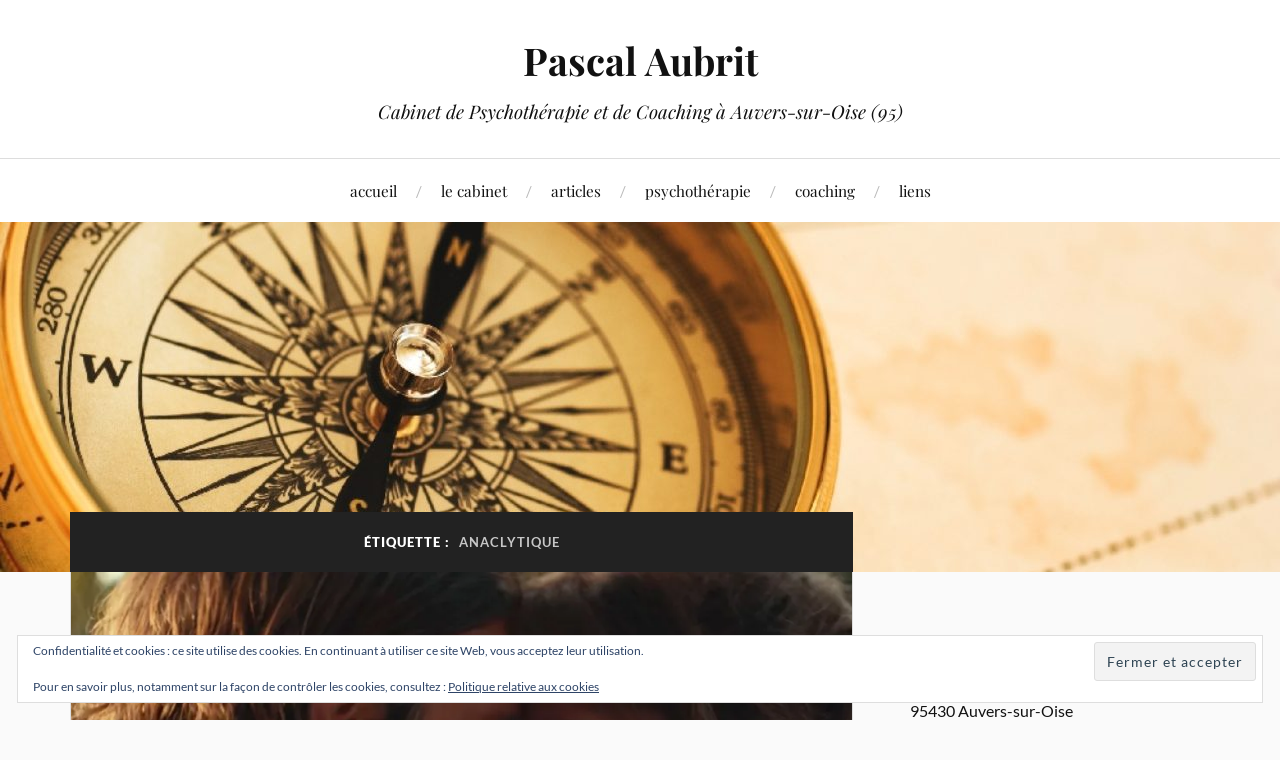

--- FILE ---
content_type: text/html; charset=UTF-8
request_url: https://www.pascal-aubrit.fr/tag/anaclytique/
body_size: 13567
content:
<!DOCTYPE html>

<html class="no-js" lang="fr-FR" xmlns:fb="https://www.facebook.com/2008/fbml" xmlns:addthis="https://www.addthis.com/help/api-spec" >

	<head profile="http://gmpg.org/xfn/11">

		<meta http-equiv="Content-Type" content="text/html; charset=UTF-8" />
		<meta name="viewport" content="width=device-width, initial-scale=1.0, maximum-scale=1.0, user-scalable=no" >

		<meta name='robots' content='index, follow, max-image-preview:large, max-snippet:-1, max-video-preview:-1' />
	<style>img:is([sizes="auto" i], [sizes^="auto," i]) { contain-intrinsic-size: 3000px 1500px }</style>
	<script>document.documentElement.className = document.documentElement.className.replace("no-js","js");</script>

	<!-- This site is optimized with the Yoast SEO plugin v26.8 - https://yoast.com/product/yoast-seo-wordpress/ -->
	<title>anaclytique Archives - Pascal Aubrit</title>
	<link rel="canonical" href="https://www.pascal-aubrit.fr/tag/anaclytique/" />
	<meta property="og:locale" content="fr_FR" />
	<meta property="og:type" content="article" />
	<meta property="og:title" content="anaclytique Archives - Pascal Aubrit" />
	<meta property="og:url" content="https://www.pascal-aubrit.fr/tag/anaclytique/" />
	<meta property="og:site_name" content="Pascal Aubrit" />
	<meta property="og:image" content="https://i0.wp.com/www.pascal-aubrit.fr/wp-content/uploads/2020/09/Pascal-Aubrit.jpg?fit=960%2C640&ssl=1" />
	<meta property="og:image:width" content="960" />
	<meta property="og:image:height" content="640" />
	<meta property="og:image:type" content="image/jpeg" />
	<meta name="twitter:card" content="summary_large_image" />
	<meta name="twitter:site" content="@Pascal_Aubrit" />
	<script type="application/ld+json" class="yoast-schema-graph">{"@context":"https://schema.org","@graph":[{"@type":"CollectionPage","@id":"https://www.pascal-aubrit.fr/tag/anaclytique/","url":"https://www.pascal-aubrit.fr/tag/anaclytique/","name":"anaclytique Archives - Pascal Aubrit","isPartOf":{"@id":"https://www.pascal-aubrit.fr/#website"},"primaryImageOfPage":{"@id":"https://www.pascal-aubrit.fr/tag/anaclytique/#primaryimage"},"image":{"@id":"https://www.pascal-aubrit.fr/tag/anaclytique/#primaryimage"},"thumbnailUrl":"https://i0.wp.com/www.pascal-aubrit.fr/wp-content/uploads/2018/12/A-Star-Is-Born-aubrit-psy.jpg?fit=1080%2C608&ssl=1","breadcrumb":{"@id":"https://www.pascal-aubrit.fr/tag/anaclytique/#breadcrumb"},"inLanguage":"fr-FR"},{"@type":"ImageObject","inLanguage":"fr-FR","@id":"https://www.pascal-aubrit.fr/tag/anaclytique/#primaryimage","url":"https://i0.wp.com/www.pascal-aubrit.fr/wp-content/uploads/2018/12/A-Star-Is-Born-aubrit-psy.jpg?fit=1080%2C608&ssl=1","contentUrl":"https://i0.wp.com/www.pascal-aubrit.fr/wp-content/uploads/2018/12/A-Star-Is-Born-aubrit-psy.jpg?fit=1080%2C608&ssl=1","width":1080,"height":608,"caption":"A-star-is-born l'amour impossible quand l'autre est trop faible"},{"@type":"BreadcrumbList","@id":"https://www.pascal-aubrit.fr/tag/anaclytique/#breadcrumb","itemListElement":[{"@type":"ListItem","position":1,"name":"Accueil","item":"https://www.pascal-aubrit.fr/"},{"@type":"ListItem","position":2,"name":"anaclytique"}]},{"@type":"WebSite","@id":"https://www.pascal-aubrit.fr/#website","url":"https://www.pascal-aubrit.fr/","name":"Pascal Aubrit","description":"Cabinet de Psychothérapie et de Coaching à Auvers-sur-Oise (95)","publisher":{"@id":"https://www.pascal-aubrit.fr/#/schema/person/7df833140f261e923fcd450493284f23"},"potentialAction":[{"@type":"SearchAction","target":{"@type":"EntryPoint","urlTemplate":"https://www.pascal-aubrit.fr/?s={search_term_string}"},"query-input":{"@type":"PropertyValueSpecification","valueRequired":true,"valueName":"search_term_string"}}],"inLanguage":"fr-FR"},{"@type":["Person","Organization"],"@id":"https://www.pascal-aubrit.fr/#/schema/person/7df833140f261e923fcd450493284f23","name":"Pascal","image":{"@type":"ImageObject","inLanguage":"fr-FR","@id":"https://www.pascal-aubrit.fr/#/schema/person/image/","url":"https://secure.gravatar.com/avatar/7fd881334302558805689d328f1e7bdb4656a17e95d2d700e171a6851935c762?s=96&d=mm&r=g","contentUrl":"https://secure.gravatar.com/avatar/7fd881334302558805689d328f1e7bdb4656a17e95d2d700e171a6851935c762?s=96&d=mm&r=g","caption":"Pascal"},"logo":{"@id":"https://www.pascal-aubrit.fr/#/schema/person/image/"},"description":"Psychopraticien relationnel à Auvers-sur-Oise (Val d'Oise)","sameAs":["https://www.pascal-aubrit.fr/","https://www.facebook.com/pascalaubritpsychotherapie/?ref=aymt_homepage_panel"]}]}</script>
	<!-- / Yoast SEO plugin. -->


<link rel='dns-prefetch' href='//secure.gravatar.com' />
<link rel='dns-prefetch' href='//stats.wp.com' />
<link rel='dns-prefetch' href='//v0.wordpress.com' />
<link rel='preconnect' href='//i0.wp.com' />
<link rel="alternate" type="application/rss+xml" title="Pascal Aubrit &raquo; Flux" href="https://www.pascal-aubrit.fr/feed/" />
<link rel="alternate" type="application/rss+xml" title="Pascal Aubrit &raquo; Flux des commentaires" href="https://www.pascal-aubrit.fr/comments/feed/" />
<link rel="alternate" type="application/rss+xml" title="Pascal Aubrit &raquo; Flux de l’étiquette anaclytique" href="https://www.pascal-aubrit.fr/tag/anaclytique/feed/" />
<script type="text/javascript">
/* <![CDATA[ */
window._wpemojiSettings = {"baseUrl":"https:\/\/s.w.org\/images\/core\/emoji\/16.0.1\/72x72\/","ext":".png","svgUrl":"https:\/\/s.w.org\/images\/core\/emoji\/16.0.1\/svg\/","svgExt":".svg","source":{"concatemoji":"https:\/\/www.pascal-aubrit.fr\/wp-includes\/js\/wp-emoji-release.min.js?ver=6.8.3"}};
/*! This file is auto-generated */
!function(s,n){var o,i,e;function c(e){try{var t={supportTests:e,timestamp:(new Date).valueOf()};sessionStorage.setItem(o,JSON.stringify(t))}catch(e){}}function p(e,t,n){e.clearRect(0,0,e.canvas.width,e.canvas.height),e.fillText(t,0,0);var t=new Uint32Array(e.getImageData(0,0,e.canvas.width,e.canvas.height).data),a=(e.clearRect(0,0,e.canvas.width,e.canvas.height),e.fillText(n,0,0),new Uint32Array(e.getImageData(0,0,e.canvas.width,e.canvas.height).data));return t.every(function(e,t){return e===a[t]})}function u(e,t){e.clearRect(0,0,e.canvas.width,e.canvas.height),e.fillText(t,0,0);for(var n=e.getImageData(16,16,1,1),a=0;a<n.data.length;a++)if(0!==n.data[a])return!1;return!0}function f(e,t,n,a){switch(t){case"flag":return n(e,"\ud83c\udff3\ufe0f\u200d\u26a7\ufe0f","\ud83c\udff3\ufe0f\u200b\u26a7\ufe0f")?!1:!n(e,"\ud83c\udde8\ud83c\uddf6","\ud83c\udde8\u200b\ud83c\uddf6")&&!n(e,"\ud83c\udff4\udb40\udc67\udb40\udc62\udb40\udc65\udb40\udc6e\udb40\udc67\udb40\udc7f","\ud83c\udff4\u200b\udb40\udc67\u200b\udb40\udc62\u200b\udb40\udc65\u200b\udb40\udc6e\u200b\udb40\udc67\u200b\udb40\udc7f");case"emoji":return!a(e,"\ud83e\udedf")}return!1}function g(e,t,n,a){var r="undefined"!=typeof WorkerGlobalScope&&self instanceof WorkerGlobalScope?new OffscreenCanvas(300,150):s.createElement("canvas"),o=r.getContext("2d",{willReadFrequently:!0}),i=(o.textBaseline="top",o.font="600 32px Arial",{});return e.forEach(function(e){i[e]=t(o,e,n,a)}),i}function t(e){var t=s.createElement("script");t.src=e,t.defer=!0,s.head.appendChild(t)}"undefined"!=typeof Promise&&(o="wpEmojiSettingsSupports",i=["flag","emoji"],n.supports={everything:!0,everythingExceptFlag:!0},e=new Promise(function(e){s.addEventListener("DOMContentLoaded",e,{once:!0})}),new Promise(function(t){var n=function(){try{var e=JSON.parse(sessionStorage.getItem(o));if("object"==typeof e&&"number"==typeof e.timestamp&&(new Date).valueOf()<e.timestamp+604800&&"object"==typeof e.supportTests)return e.supportTests}catch(e){}return null}();if(!n){if("undefined"!=typeof Worker&&"undefined"!=typeof OffscreenCanvas&&"undefined"!=typeof URL&&URL.createObjectURL&&"undefined"!=typeof Blob)try{var e="postMessage("+g.toString()+"("+[JSON.stringify(i),f.toString(),p.toString(),u.toString()].join(",")+"));",a=new Blob([e],{type:"text/javascript"}),r=new Worker(URL.createObjectURL(a),{name:"wpTestEmojiSupports"});return void(r.onmessage=function(e){c(n=e.data),r.terminate(),t(n)})}catch(e){}c(n=g(i,f,p,u))}t(n)}).then(function(e){for(var t in e)n.supports[t]=e[t],n.supports.everything=n.supports.everything&&n.supports[t],"flag"!==t&&(n.supports.everythingExceptFlag=n.supports.everythingExceptFlag&&n.supports[t]);n.supports.everythingExceptFlag=n.supports.everythingExceptFlag&&!n.supports.flag,n.DOMReady=!1,n.readyCallback=function(){n.DOMReady=!0}}).then(function(){return e}).then(function(){var e;n.supports.everything||(n.readyCallback(),(e=n.source||{}).concatemoji?t(e.concatemoji):e.wpemoji&&e.twemoji&&(t(e.twemoji),t(e.wpemoji)))}))}((window,document),window._wpemojiSettings);
/* ]]> */
</script>
<style id='wp-emoji-styles-inline-css' type='text/css'>

	img.wp-smiley, img.emoji {
		display: inline !important;
		border: none !important;
		box-shadow: none !important;
		height: 1em !important;
		width: 1em !important;
		margin: 0 0.07em !important;
		vertical-align: -0.1em !important;
		background: none !important;
		padding: 0 !important;
	}
</style>
<link rel='stylesheet' id='wp-block-library-css' href='https://www.pascal-aubrit.fr/wp-includes/css/dist/block-library/style.min.css?ver=6.8.3' type='text/css' media='all' />
<style id='classic-theme-styles-inline-css' type='text/css'>
/*! This file is auto-generated */
.wp-block-button__link{color:#fff;background-color:#32373c;border-radius:9999px;box-shadow:none;text-decoration:none;padding:calc(.667em + 2px) calc(1.333em + 2px);font-size:1.125em}.wp-block-file__button{background:#32373c;color:#fff;text-decoration:none}
</style>
<link rel='stylesheet' id='mediaelement-css' href='https://www.pascal-aubrit.fr/wp-includes/js/mediaelement/mediaelementplayer-legacy.min.css?ver=4.2.17' type='text/css' media='all' />
<link rel='stylesheet' id='wp-mediaelement-css' href='https://www.pascal-aubrit.fr/wp-includes/js/mediaelement/wp-mediaelement.min.css?ver=6.8.3' type='text/css' media='all' />
<style id='jetpack-sharing-buttons-style-inline-css' type='text/css'>
.jetpack-sharing-buttons__services-list{display:flex;flex-direction:row;flex-wrap:wrap;gap:0;list-style-type:none;margin:5px;padding:0}.jetpack-sharing-buttons__services-list.has-small-icon-size{font-size:12px}.jetpack-sharing-buttons__services-list.has-normal-icon-size{font-size:16px}.jetpack-sharing-buttons__services-list.has-large-icon-size{font-size:24px}.jetpack-sharing-buttons__services-list.has-huge-icon-size{font-size:36px}@media print{.jetpack-sharing-buttons__services-list{display:none!important}}.editor-styles-wrapper .wp-block-jetpack-sharing-buttons{gap:0;padding-inline-start:0}ul.jetpack-sharing-buttons__services-list.has-background{padding:1.25em 2.375em}
</style>
<style id='global-styles-inline-css' type='text/css'>
:root{--wp--preset--aspect-ratio--square: 1;--wp--preset--aspect-ratio--4-3: 4/3;--wp--preset--aspect-ratio--3-4: 3/4;--wp--preset--aspect-ratio--3-2: 3/2;--wp--preset--aspect-ratio--2-3: 2/3;--wp--preset--aspect-ratio--16-9: 16/9;--wp--preset--aspect-ratio--9-16: 9/16;--wp--preset--color--black: #111;--wp--preset--color--cyan-bluish-gray: #abb8c3;--wp--preset--color--white: #fff;--wp--preset--color--pale-pink: #f78da7;--wp--preset--color--vivid-red: #cf2e2e;--wp--preset--color--luminous-vivid-orange: #ff6900;--wp--preset--color--luminous-vivid-amber: #fcb900;--wp--preset--color--light-green-cyan: #7bdcb5;--wp--preset--color--vivid-green-cyan: #00d084;--wp--preset--color--pale-cyan-blue: #8ed1fc;--wp--preset--color--vivid-cyan-blue: #0693e3;--wp--preset--color--vivid-purple: #9b51e0;--wp--preset--color--accent: #2ca3c1;--wp--preset--color--dark-gray: #333;--wp--preset--color--medium-gray: #555;--wp--preset--color--light-gray: #777;--wp--preset--gradient--vivid-cyan-blue-to-vivid-purple: linear-gradient(135deg,rgba(6,147,227,1) 0%,rgb(155,81,224) 100%);--wp--preset--gradient--light-green-cyan-to-vivid-green-cyan: linear-gradient(135deg,rgb(122,220,180) 0%,rgb(0,208,130) 100%);--wp--preset--gradient--luminous-vivid-amber-to-luminous-vivid-orange: linear-gradient(135deg,rgba(252,185,0,1) 0%,rgba(255,105,0,1) 100%);--wp--preset--gradient--luminous-vivid-orange-to-vivid-red: linear-gradient(135deg,rgba(255,105,0,1) 0%,rgb(207,46,46) 100%);--wp--preset--gradient--very-light-gray-to-cyan-bluish-gray: linear-gradient(135deg,rgb(238,238,238) 0%,rgb(169,184,195) 100%);--wp--preset--gradient--cool-to-warm-spectrum: linear-gradient(135deg,rgb(74,234,220) 0%,rgb(151,120,209) 20%,rgb(207,42,186) 40%,rgb(238,44,130) 60%,rgb(251,105,98) 80%,rgb(254,248,76) 100%);--wp--preset--gradient--blush-light-purple: linear-gradient(135deg,rgb(255,206,236) 0%,rgb(152,150,240) 100%);--wp--preset--gradient--blush-bordeaux: linear-gradient(135deg,rgb(254,205,165) 0%,rgb(254,45,45) 50%,rgb(107,0,62) 100%);--wp--preset--gradient--luminous-dusk: linear-gradient(135deg,rgb(255,203,112) 0%,rgb(199,81,192) 50%,rgb(65,88,208) 100%);--wp--preset--gradient--pale-ocean: linear-gradient(135deg,rgb(255,245,203) 0%,rgb(182,227,212) 50%,rgb(51,167,181) 100%);--wp--preset--gradient--electric-grass: linear-gradient(135deg,rgb(202,248,128) 0%,rgb(113,206,126) 100%);--wp--preset--gradient--midnight: linear-gradient(135deg,rgb(2,3,129) 0%,rgb(40,116,252) 100%);--wp--preset--font-size--small: 16px;--wp--preset--font-size--medium: 20px;--wp--preset--font-size--large: 24px;--wp--preset--font-size--x-large: 42px;--wp--preset--font-size--normal: 18px;--wp--preset--font-size--larger: 27px;--wp--preset--spacing--20: 0.44rem;--wp--preset--spacing--30: 0.67rem;--wp--preset--spacing--40: 1rem;--wp--preset--spacing--50: 1.5rem;--wp--preset--spacing--60: 2.25rem;--wp--preset--spacing--70: 3.38rem;--wp--preset--spacing--80: 5.06rem;--wp--preset--shadow--natural: 6px 6px 9px rgba(0, 0, 0, 0.2);--wp--preset--shadow--deep: 12px 12px 50px rgba(0, 0, 0, 0.4);--wp--preset--shadow--sharp: 6px 6px 0px rgba(0, 0, 0, 0.2);--wp--preset--shadow--outlined: 6px 6px 0px -3px rgba(255, 255, 255, 1), 6px 6px rgba(0, 0, 0, 1);--wp--preset--shadow--crisp: 6px 6px 0px rgba(0, 0, 0, 1);}:where(.is-layout-flex){gap: 0.5em;}:where(.is-layout-grid){gap: 0.5em;}body .is-layout-flex{display: flex;}.is-layout-flex{flex-wrap: wrap;align-items: center;}.is-layout-flex > :is(*, div){margin: 0;}body .is-layout-grid{display: grid;}.is-layout-grid > :is(*, div){margin: 0;}:where(.wp-block-columns.is-layout-flex){gap: 2em;}:where(.wp-block-columns.is-layout-grid){gap: 2em;}:where(.wp-block-post-template.is-layout-flex){gap: 1.25em;}:where(.wp-block-post-template.is-layout-grid){gap: 1.25em;}.has-black-color{color: var(--wp--preset--color--black) !important;}.has-cyan-bluish-gray-color{color: var(--wp--preset--color--cyan-bluish-gray) !important;}.has-white-color{color: var(--wp--preset--color--white) !important;}.has-pale-pink-color{color: var(--wp--preset--color--pale-pink) !important;}.has-vivid-red-color{color: var(--wp--preset--color--vivid-red) !important;}.has-luminous-vivid-orange-color{color: var(--wp--preset--color--luminous-vivid-orange) !important;}.has-luminous-vivid-amber-color{color: var(--wp--preset--color--luminous-vivid-amber) !important;}.has-light-green-cyan-color{color: var(--wp--preset--color--light-green-cyan) !important;}.has-vivid-green-cyan-color{color: var(--wp--preset--color--vivid-green-cyan) !important;}.has-pale-cyan-blue-color{color: var(--wp--preset--color--pale-cyan-blue) !important;}.has-vivid-cyan-blue-color{color: var(--wp--preset--color--vivid-cyan-blue) !important;}.has-vivid-purple-color{color: var(--wp--preset--color--vivid-purple) !important;}.has-black-background-color{background-color: var(--wp--preset--color--black) !important;}.has-cyan-bluish-gray-background-color{background-color: var(--wp--preset--color--cyan-bluish-gray) !important;}.has-white-background-color{background-color: var(--wp--preset--color--white) !important;}.has-pale-pink-background-color{background-color: var(--wp--preset--color--pale-pink) !important;}.has-vivid-red-background-color{background-color: var(--wp--preset--color--vivid-red) !important;}.has-luminous-vivid-orange-background-color{background-color: var(--wp--preset--color--luminous-vivid-orange) !important;}.has-luminous-vivid-amber-background-color{background-color: var(--wp--preset--color--luminous-vivid-amber) !important;}.has-light-green-cyan-background-color{background-color: var(--wp--preset--color--light-green-cyan) !important;}.has-vivid-green-cyan-background-color{background-color: var(--wp--preset--color--vivid-green-cyan) !important;}.has-pale-cyan-blue-background-color{background-color: var(--wp--preset--color--pale-cyan-blue) !important;}.has-vivid-cyan-blue-background-color{background-color: var(--wp--preset--color--vivid-cyan-blue) !important;}.has-vivid-purple-background-color{background-color: var(--wp--preset--color--vivid-purple) !important;}.has-black-border-color{border-color: var(--wp--preset--color--black) !important;}.has-cyan-bluish-gray-border-color{border-color: var(--wp--preset--color--cyan-bluish-gray) !important;}.has-white-border-color{border-color: var(--wp--preset--color--white) !important;}.has-pale-pink-border-color{border-color: var(--wp--preset--color--pale-pink) !important;}.has-vivid-red-border-color{border-color: var(--wp--preset--color--vivid-red) !important;}.has-luminous-vivid-orange-border-color{border-color: var(--wp--preset--color--luminous-vivid-orange) !important;}.has-luminous-vivid-amber-border-color{border-color: var(--wp--preset--color--luminous-vivid-amber) !important;}.has-light-green-cyan-border-color{border-color: var(--wp--preset--color--light-green-cyan) !important;}.has-vivid-green-cyan-border-color{border-color: var(--wp--preset--color--vivid-green-cyan) !important;}.has-pale-cyan-blue-border-color{border-color: var(--wp--preset--color--pale-cyan-blue) !important;}.has-vivid-cyan-blue-border-color{border-color: var(--wp--preset--color--vivid-cyan-blue) !important;}.has-vivid-purple-border-color{border-color: var(--wp--preset--color--vivid-purple) !important;}.has-vivid-cyan-blue-to-vivid-purple-gradient-background{background: var(--wp--preset--gradient--vivid-cyan-blue-to-vivid-purple) !important;}.has-light-green-cyan-to-vivid-green-cyan-gradient-background{background: var(--wp--preset--gradient--light-green-cyan-to-vivid-green-cyan) !important;}.has-luminous-vivid-amber-to-luminous-vivid-orange-gradient-background{background: var(--wp--preset--gradient--luminous-vivid-amber-to-luminous-vivid-orange) !important;}.has-luminous-vivid-orange-to-vivid-red-gradient-background{background: var(--wp--preset--gradient--luminous-vivid-orange-to-vivid-red) !important;}.has-very-light-gray-to-cyan-bluish-gray-gradient-background{background: var(--wp--preset--gradient--very-light-gray-to-cyan-bluish-gray) !important;}.has-cool-to-warm-spectrum-gradient-background{background: var(--wp--preset--gradient--cool-to-warm-spectrum) !important;}.has-blush-light-purple-gradient-background{background: var(--wp--preset--gradient--blush-light-purple) !important;}.has-blush-bordeaux-gradient-background{background: var(--wp--preset--gradient--blush-bordeaux) !important;}.has-luminous-dusk-gradient-background{background: var(--wp--preset--gradient--luminous-dusk) !important;}.has-pale-ocean-gradient-background{background: var(--wp--preset--gradient--pale-ocean) !important;}.has-electric-grass-gradient-background{background: var(--wp--preset--gradient--electric-grass) !important;}.has-midnight-gradient-background{background: var(--wp--preset--gradient--midnight) !important;}.has-small-font-size{font-size: var(--wp--preset--font-size--small) !important;}.has-medium-font-size{font-size: var(--wp--preset--font-size--medium) !important;}.has-large-font-size{font-size: var(--wp--preset--font-size--large) !important;}.has-x-large-font-size{font-size: var(--wp--preset--font-size--x-large) !important;}
:where(.wp-block-post-template.is-layout-flex){gap: 1.25em;}:where(.wp-block-post-template.is-layout-grid){gap: 1.25em;}
:where(.wp-block-columns.is-layout-flex){gap: 2em;}:where(.wp-block-columns.is-layout-grid){gap: 2em;}
:root :where(.wp-block-pullquote){font-size: 1.5em;line-height: 1.6;}
</style>
<link rel='stylesheet' id='lovecraft_googlefonts-css' href='https://www.pascal-aubrit.fr/wp-content/themes/lovecraft/assets/css/fonts.css?ver=6.8.3' type='text/css' media='all' />
<link rel='stylesheet' id='lovecraft_genericons-css' href='https://www.pascal-aubrit.fr/wp-content/themes/lovecraft/assets/css/genericons.min.css?ver=6.8.3' type='text/css' media='all' />
<link rel='stylesheet' id='lovecraft_style-css' href='https://www.pascal-aubrit.fr/wp-content/themes/lovecraft/style.css?ver=2.1.1' type='text/css' media='all' />
<link rel='stylesheet' id='jetpack-subscriptions-css' href='https://www.pascal-aubrit.fr/wp-content/plugins/jetpack/_inc/build/subscriptions/subscriptions.min.css?ver=15.4' type='text/css' media='all' />
<link rel='stylesheet' id='addthis_all_pages-css' href='https://www.pascal-aubrit.fr/wp-content/plugins/addthis/frontend/build/addthis_wordpress_public.min.css?ver=6.8.3' type='text/css' media='all' />
<script type="text/javascript" src="https://www.pascal-aubrit.fr/wp-includes/js/jquery/jquery.min.js?ver=3.7.1" id="jquery-core-js"></script>
<script type="text/javascript" src="https://www.pascal-aubrit.fr/wp-includes/js/jquery/jquery-migrate.min.js?ver=3.4.1" id="jquery-migrate-js"></script>
<script type="text/javascript" src="https://www.pascal-aubrit.fr/wp-content/themes/lovecraft/assets/js/doubletaptogo.min.js?ver=1" id="lovecraft_doubletap-js"></script>
<link rel="https://api.w.org/" href="https://www.pascal-aubrit.fr/wp-json/" /><link rel="alternate" title="JSON" type="application/json" href="https://www.pascal-aubrit.fr/wp-json/wp/v2/tags/131" /><link rel="EditURI" type="application/rsd+xml" title="RSD" href="https://www.pascal-aubrit.fr/xmlrpc.php?rsd" />
<meta name="generator" content="WordPress 6.8.3" />
	<style>img#wpstats{display:none}</style>
		<!-- Customizer CSS --><style type="text/css">a { color:#2ca3c1; }.blog-title a:hover { color:#2ca3c1; }.main-menu li:hover > a, .main-menu li.focus > a { color:#2ca3c1; }.main-menu > .menu-item-has-children > a:after { border-top-color:#2ca3c1; }blockquote:after { color:#2ca3c1; }button:hover, .button:hover, .faux-button:hover, .wp-block-button__link:hover, :root .wp-block-file__button:hover, input[type="button"]:hover, input[type="reset"]:hover, input[type="submit"]:hover { background-color:#2ca3c1; }.is-style-outline .wp-block-button__link:hover, .wp-block-button__link.is-style-outline:hover { color:#2ca3c1; }:root .has-accent-color { color:#2ca3c1; }:root .has-accent-background-color { background-color:#2ca3c1; }.post-tags a:hover { background-color:#2ca3c1; }.post-tags a:hover:before { border-right-color:#2ca3c1; }.post-content .page-links a:hover { background-color:#2ca3c1; }.post-navigation h4 a:hover { color:#2ca3c1; }.comments-title-link a { color:#2ca3c1; }.comments .pingbacks li a:hover { color:#2ca3c1; }.comment-header h4 a:hover { color:#2ca3c1; }.bypostauthor .comment-author-icon { background-color:#2ca3c1; }.form-submit #submit:hover { background-color:#2ca3c1; }.comments-nav a:hover { color:#2ca3c1; }.pingbacks-title { border-bottom-color:#2ca3c1; }.archive-navigation a:hover { color:#2ca3c1; }.widget-title { border-bottom-color:#2ca3c1; }.widget-content .textwidget a:hover { color:#2ca3c1; }.widget_archive li a:hover { color:#2ca3c1; }.widget_categories li a:hover { color:#2ca3c1; }.widget_meta li a:hover { color:#2ca3c1; }.widget_nav_menu li a:hover { color:#2ca3c1; }.widget_rss .widget-content ul a.rsswidget:hover { color:#2ca3c1; }#wp-calendar thead th { color:#2ca3c1; }#wp-calendar tfoot a:hover { color:#2ca3c1; }.widget .tagcloud a:hover { background-color:#2ca3c1; }.widget .tagcloud a:hover:before { border-right-color:#2ca3c1; }.footer .widget .tagcloud a:hover { background-color:#2ca3c1; }.footer .widget .tagcloud a:hover:before { border-right-color:#2ca3c1; }.credits .sep { color:#2ca3c1; }.credits a:hover { color:#2ca3c1; }.nav-toggle.active .bar { background-color:#2ca3c1; }.search-toggle.active .genericon { color:#2ca3c1; }.mobile-menu .current-menu-item:before { color:#2ca3c1; }.mobile-menu .current_page_item:before { color:#2ca3c1; }</style><!--/Customizer CSS--><script data-cfasync="false" type="text/javascript">if (window.addthis_product === undefined) { window.addthis_product = "wpp"; } if (window.wp_product_version === undefined) { window.wp_product_version = "wpp-6.2.7"; } if (window.addthis_share === undefined) { window.addthis_share = {}; } if (window.addthis_config === undefined) { window.addthis_config = {"data_track_clickback":true,"ignore_server_config":true,"ui_atversion":300}; } if (window.addthis_layers === undefined) { window.addthis_layers = {}; } if (window.addthis_layers_tools === undefined) { window.addthis_layers_tools = [{"sharetoolbox":{"numPreferredServices":5,"counts":"one","size":"32px","style":"fixed","shareCountThreshold":0,"elements":".addthis_inline_share_toolbox_below,.at-below-post-homepage,.at-below-post-arch-page,.at-below-post-cat-page,.at-below-post,.at-below-post-page"}}]; } else { window.addthis_layers_tools.push({"sharetoolbox":{"numPreferredServices":5,"counts":"one","size":"32px","style":"fixed","shareCountThreshold":0,"elements":".addthis_inline_share_toolbox_below,.at-below-post-homepage,.at-below-post-arch-page,.at-below-post-cat-page,.at-below-post,.at-below-post-page"}});  } if (window.addthis_plugin_info === undefined) { window.addthis_plugin_info = {"info_status":"enabled","cms_name":"WordPress","plugin_name":"Share Buttons by AddThis","plugin_version":"6.2.7","plugin_mode":"WordPress","anonymous_profile_id":"wp-27cfa9ff91ef33d71f380ae72e214272","page_info":{"template":"archives","post_type":""},"sharing_enabled_on_post_via_metabox":false}; } 
                    (function() {
                      var first_load_interval_id = setInterval(function () {
                        if (typeof window.addthis !== 'undefined') {
                          window.clearInterval(first_load_interval_id);
                          if (typeof window.addthis_layers !== 'undefined' && Object.getOwnPropertyNames(window.addthis_layers).length > 0) {
                            window.addthis.layers(window.addthis_layers);
                          }
                          if (Array.isArray(window.addthis_layers_tools)) {
                            for (i = 0; i < window.addthis_layers_tools.length; i++) {
                              window.addthis.layers(window.addthis_layers_tools[i]);
                            }
                          }
                        }
                     },1000)
                    }());
                </script> <script data-cfasync="false" type="text/javascript" src="https://s7.addthis.com/js/300/addthis_widget.js#pubid=wp-27cfa9ff91ef33d71f380ae72e214272" async="async"></script><link rel="icon" href="https://i0.wp.com/www.pascal-aubrit.fr/wp-content/uploads/2016/12/cropped-boules-ENCADREMENT_2.jpg?fit=32%2C32&#038;ssl=1" sizes="32x32" />
<link rel="icon" href="https://i0.wp.com/www.pascal-aubrit.fr/wp-content/uploads/2016/12/cropped-boules-ENCADREMENT_2.jpg?fit=192%2C192&#038;ssl=1" sizes="192x192" />
<link rel="apple-touch-icon" href="https://i0.wp.com/www.pascal-aubrit.fr/wp-content/uploads/2016/12/cropped-boules-ENCADREMENT_2.jpg?fit=180%2C180&#038;ssl=1" />
<meta name="msapplication-TileImage" content="https://i0.wp.com/www.pascal-aubrit.fr/wp-content/uploads/2016/12/cropped-boules-ENCADREMENT_2.jpg?fit=270%2C270&#038;ssl=1" />

	</head>

	<body data-rsssl=1 class="archive tag tag-anaclytique tag-131 wp-theme-lovecraft show-mobile-sidebar">

		
		<a class="skip-link button" href="#site-content">Skip to the content</a>

		<header class="header-wrapper">

			<div class="header section bg-white small-padding">

				<div class="section-inner group">

					
						<div class="blog-title">
							<a href="https://www.pascal-aubrit.fr" rel="home">Pascal Aubrit</a>
						</div>
					
													<h4 class="blog-tagline">Cabinet de Psychothérapie et de Coaching à Auvers-sur-Oise (95)</h4>
											
					
				</div><!-- .section-inner -->

			</div><!-- .header -->

			<div class="toggles group">

				<button type="button" class="nav-toggle toggle">
					<div class="bar"></div>
					<div class="bar"></div>
					<div class="bar"></div>
					<span class="screen-reader-text">Toggle the mobile menu</span>
				</button>

				<button type="button" class="search-toggle toggle">
					<div class="genericon genericon-search"></div>
					<span class="screen-reader-text">Toggle the search field</span>
				</button>

			</div><!-- .toggles -->

		</header><!-- .header-wrapper -->

		<div class="navigation bg-white no-padding">

			<div class="section-inner group">

				<ul class="mobile-menu">

					<li id="menu-item-38" class="menu-item menu-item-type-post_type menu-item-object-page menu-item-home menu-item-38"><a href="https://www.pascal-aubrit.fr/">accueil</a></li>
<li id="menu-item-39" class="menu-item menu-item-type-post_type menu-item-object-page menu-item-39"><a href="https://www.pascal-aubrit.fr/psy-auvers-sur-oise-acces/">le cabinet</a></li>
<li id="menu-item-172" class="menu-item menu-item-type-post_type menu-item-object-page current_page_parent menu-item-172"><a href="https://www.pascal-aubrit.fr/articles/">articles</a></li>
<li id="menu-item-622" class="menu-item menu-item-type-post_type menu-item-object-page menu-item-622"><a href="https://www.pascal-aubrit.fr/psychotherapie-relationnelle-auvers-sur-oise-psychotherapeute/">psychothérapie</a></li>
<li id="menu-item-624" class="menu-item menu-item-type-post_type menu-item-object-page menu-item-624"><a href="https://www.pascal-aubrit.fr/coaching-professionnel/">coaching</a></li>
<li id="menu-item-43" class="menu-item menu-item-type-post_type menu-item-object-page menu-item-43"><a href="https://www.pascal-aubrit.fr/liens/">liens</a></li>

				</ul>

				<div class="mobile-search">
					
<form method="get" class="search-form" id="search-form-698089a8c44c1" action="https://www.pascal-aubrit.fr/">
	<input type="search" class="search-field" placeholder="Formulaire de recherche" name="s" id="s-698089a8c44c2" />
	<button type="submit" class="search-button"><div class="genericon genericon-search"></div><span class="screen-reader-text">Search</span></button>
</form>
				</div><!-- .mobile-search -->

				<ul class="main-menu">

					<li class="menu-item menu-item-type-post_type menu-item-object-page menu-item-home menu-item-38"><a href="https://www.pascal-aubrit.fr/">accueil</a></li>
<li class="menu-item menu-item-type-post_type menu-item-object-page menu-item-39"><a href="https://www.pascal-aubrit.fr/psy-auvers-sur-oise-acces/">le cabinet</a></li>
<li class="menu-item menu-item-type-post_type menu-item-object-page current_page_parent menu-item-172"><a href="https://www.pascal-aubrit.fr/articles/">articles</a></li>
<li class="menu-item menu-item-type-post_type menu-item-object-page menu-item-622"><a href="https://www.pascal-aubrit.fr/psychotherapie-relationnelle-auvers-sur-oise-psychotherapeute/">psychothérapie</a></li>
<li class="menu-item menu-item-type-post_type menu-item-object-page menu-item-624"><a href="https://www.pascal-aubrit.fr/coaching-professionnel/">coaching</a></li>
<li class="menu-item menu-item-type-post_type menu-item-object-page menu-item-43"><a href="https://www.pascal-aubrit.fr/liens/">liens</a></li>

				</ul><!-- .main-menu -->

			</div><!-- .section-inner -->

		</div><!-- .navigation -->

		
			<figure class="header-image bg-image" style="background-image: url( https://www.pascal-aubrit.fr/wp-content/uploads/2016/12/cropped-boussole_1262652386-1.jpg );">
				<img src="https://www.pascal-aubrit.fr/wp-content/uploads/2016/12/cropped-boussole_1262652386-1.jpg" />
			</figure>

		
		<main id="site-content">
<div class="wrapper section">

	<div class="section-inner group">

		<div class="content">

			
				<div class="archive-header">

					<h1 class="archive-title">

						Étiquette : <span>anaclytique</span>
						
					</h1>

					
				</div><!-- .archive-header -->

			
			
				<div class="posts" id="posts">

					<div id="post-781" class="post post-781 type-post status-publish format-standard has-post-thumbnail hentry category-pop-culture tag-alcoolisme tag-amour-fusionnel tag-anaclytique tag-borderline tag-melancolie tag-suicide">

	
	
		<figure class="post-image">
			<a href="https://www.pascal-aubrit.fr/a-star-is-born-amour-impossible-insecure-abandonnique-alcoolisme-suicide/">
				<img width="900" height="507" src="https://i0.wp.com/www.pascal-aubrit.fr/wp-content/uploads/2018/12/A-Star-Is-Born-aubrit-psy.jpg?fit=900%2C507&amp;ssl=1" class="attachment-post-image size-post-image wp-post-image" alt="A-star-is-born l&#039;amour impossible quand l&#039;autre est trop faible" decoding="async" fetchpriority="high" srcset="https://i0.wp.com/www.pascal-aubrit.fr/wp-content/uploads/2018/12/A-Star-Is-Born-aubrit-psy.jpg?w=1080&amp;ssl=1 1080w, https://i0.wp.com/www.pascal-aubrit.fr/wp-content/uploads/2018/12/A-Star-Is-Born-aubrit-psy.jpg?resize=300%2C169&amp;ssl=1 300w, https://i0.wp.com/www.pascal-aubrit.fr/wp-content/uploads/2018/12/A-Star-Is-Born-aubrit-psy.jpg?resize=768%2C432&amp;ssl=1 768w, https://i0.wp.com/www.pascal-aubrit.fr/wp-content/uploads/2018/12/A-Star-Is-Born-aubrit-psy.jpg?resize=1024%2C576&amp;ssl=1 1024w, https://i0.wp.com/www.pascal-aubrit.fr/wp-content/uploads/2018/12/A-Star-Is-Born-aubrit-psy.jpg?resize=900%2C507&amp;ssl=1 900w" sizes="(max-width: 900px) 100vw, 900px" data-attachment-id="782" data-permalink="https://www.pascal-aubrit.fr/a-star-is-born-amour-impossible-insecure-abandonnique-alcoolisme-suicide/a-star-is-born-aubrit-psy/" data-orig-file="https://i0.wp.com/www.pascal-aubrit.fr/wp-content/uploads/2018/12/A-Star-Is-Born-aubrit-psy.jpg?fit=1080%2C608&amp;ssl=1" data-orig-size="1080,608" data-comments-opened="1" data-image-meta="{&quot;aperture&quot;:&quot;0&quot;,&quot;credit&quot;:&quot;&quot;,&quot;camera&quot;:&quot;&quot;,&quot;caption&quot;:&quot;&quot;,&quot;created_timestamp&quot;:&quot;0&quot;,&quot;copyright&quot;:&quot;&quot;,&quot;focal_length&quot;:&quot;0&quot;,&quot;iso&quot;:&quot;0&quot;,&quot;shutter_speed&quot;:&quot;0&quot;,&quot;title&quot;:&quot;&quot;,&quot;orientation&quot;:&quot;0&quot;}" data-image-title="A-star-is-born l&amp;rsquo;amour impossible quand l&amp;rsquo;autre est trop faible" data-image-description="" data-image-caption="" data-medium-file="https://i0.wp.com/www.pascal-aubrit.fr/wp-content/uploads/2018/12/A-Star-Is-Born-aubrit-psy.jpg?fit=300%2C169&amp;ssl=1" data-large-file="https://i0.wp.com/www.pascal-aubrit.fr/wp-content/uploads/2018/12/A-Star-Is-Born-aubrit-psy.jpg?fit=629%2C354&amp;ssl=1" />			</a><!-- .featured-media -->
		</figure><!-- .post-image -->

	
	<div class="post-inner">

		
			<div class="post-header">

				
					<h2 class="post-title"><a href="https://www.pascal-aubrit.fr/a-star-is-born-amour-impossible-insecure-abandonnique-alcoolisme-suicide/">A star is born, l’amour impossible</a></h2>

							
		<div class="post-meta">

			<p class="post-author"><span>de </span><a href="https://www.pascal-aubrit.fr/author/admin3945/" title="Articles par Pascal" rel="author">Pascal</a></p>

			<p class="post-date"><span>On </span><a href="https://www.pascal-aubrit.fr/a-star-is-born-amour-impossible-insecure-abandonnique-alcoolisme-suicide/">14 décembre 2018</a></p>

							<p class="post-categories"><span>dans </span><a href="https://www.pascal-aubrit.fr/category/pop-culture/" rel="category tag">pop culture</a></p>
			
			
		</div><!-- .post-meta -->

		
			</div><!-- .post-header -->

		
		
			<div class="post-content entry-content">
				<div class="at-above-post-arch-page addthis_tool" data-url="https://www.pascal-aubrit.fr/a-star-is-born-amour-impossible-insecure-abandonnique-alcoolisme-suicide/"></div>


<p><em>Si vous n&rsquo;avez pas encore vu le film et comptez le faire, cet article dévoile des éléments dont vous ne souhaitez sans doute pas avoir connaissance. Revenez donc le lire après l&rsquo;avoir visionné !</em></p>
<p>A star is born, quatrième remake <a href="https://fr.wikipedia.org/wiki/Une_%C3%A9toile_est_n%C3%A9e_(film,_1937)" target="_blank" rel="noreferrer noopener" aria-label="A star is born, troisième remake du film du même nom sorti en 1937, raconte une histoire particulière. Sous l’apparente platitude d’un conte de fées à l’américaine (une talentueuse jeune femme rencontre son Pygmalion et devient célèbre et adulée jusqu’à se détacher de lui et prendre son envol), elle met en scène le plus banal et le plus réaliste des scénarios, celui du déclin d’un homme alcoolique, qui n’épargne ni son entourage, ni celle qui est devenue son épouse. Il s’agit donc du croisement vertical de deux itinéraires. Et comme c’est américain, on pouvait espérer que ça finisse bien, mais voilà, pour une fois les auteurs ont préféré le réalisme à l’illusion. Et dans la réalité, pour paraphraser les Rita Mitsouko, les histoires d’amour – de ce genre – finissent mal, en général. (s’ouvre dans un nouvel onglet)">du film du même nom sorti en 1937</a>, raconte une histoire particulière. Sous l’apparente platitude d’un conte de fées à l’américaine (une talentueuse jeune femme rencontre son Pygmalion et devient célèbre et adulée jusqu’à se détacher de lui et prendre son envol), l&rsquo;histoire présente le plus banal et le plus réaliste des scénarios, celui du déclin d’un homme alcoolique, qui n’épargne ni son entourage, ni celle qui est devenue son épouse. Il s’agit donc du croisement vertical de deux itinéraires. Et comme c’est américain, on pouvait espérer que ça finisse bien, mais voilà, pour une fois les auteurs ont préféré le réalisme à l’illusion. Et dans la réalité, pour paraphraser les Rita Mitsouko, <a href="https://www.youtube.com/watch?v=ln0VwCqMkcA" target="_blank" rel="noopener">les histoires d’amour </a>– de ce genre –<a href="https://www.youtube.com/watch?v=ln0VwCqMkcA" target="_blank" rel="noopener"> finissent mal, en général</a>.</p>



<p></p><p class="more-link-wrapper"><a class="more-link faux-button" href="https://www.pascal-aubrit.fr/a-star-is-born-amour-impossible-insecure-abandonnique-alcoolisme-suicide/">Lire la suite</a></p><!-- AddThis Advanced Settings above via filter on the_content --><!-- AddThis Advanced Settings below via filter on the_content --><!-- AddThis Advanced Settings generic via filter on the_content --><!-- AddThis Share Buttons above via filter on the_content --><!-- AddThis Share Buttons below via filter on the_content --><div class="at-below-post-arch-page addthis_tool" data-url="https://www.pascal-aubrit.fr/a-star-is-born-amour-impossible-insecure-abandonnique-alcoolisme-suicide/"></div><!-- AddThis Share Buttons generic via filter on the_content -->			</div>

			
	</div><!-- .post-inner -->

</div><!-- .post -->

				</div><!-- .posts -->

				
			
		</div><!-- .content -->

		<aside class="sidebar">

	<div id="text-3" class="widget widget_text"><div class="widget-content"><h3 class="widget-title">Cabinet de psychothérapie</h3>			<div class="textwidget"><p>20 bis, rue Alphonse Callé<br />
95430 Auvers-sur-Oise<br />
Tel. 0609115058<br />
<a href="https://www.pascal-aubrit.fr/contact/">Formulaire de contact</a></p>
</div>
		</div></div><div id="custom_html-3" class="widget_text widget widget_custom_html"><div class="widget_text widget-content"><h3 class="widget-title">Facebook</h3><div class="textwidget custom-html-widget"><a href="https://www.facebook.com/pascalaubritpsychotherapie/?ref=aymt_homepage_panel" target="_blank"> Visitez ma page Facebook </a></div></div></div><div id="widget_lovecraft_recent_posts-4" class="widget Widget_Lovecraft_Recent_Posts"><div class="widget-content"><h3 class="widget-title">Articles récents</h3>
				<ul class="lovecraft-widget-list">

					
						<li class="group">

							<a href="https://www.pascal-aubrit.fr/inflammation-technologique/">

								<div class="post-icon">

									<img width="150" height="150" src="https://i0.wp.com/www.pascal-aubrit.fr/wp-content/uploads/2026/01/flaviu-costin-XzLU2iB-uk-unsplash-scaled.jpg?resize=150%2C150&amp;ssl=1" class="attachment-thumbnail size-thumbnail wp-post-image" alt="" decoding="async" loading="lazy" srcset="https://i0.wp.com/www.pascal-aubrit.fr/wp-content/uploads/2026/01/flaviu-costin-XzLU2iB-uk-unsplash-scaled.jpg?resize=150%2C150&amp;ssl=1 150w, https://i0.wp.com/www.pascal-aubrit.fr/wp-content/uploads/2026/01/flaviu-costin-XzLU2iB-uk-unsplash-scaled.jpg?resize=88%2C88&amp;ssl=1 88w, https://i0.wp.com/www.pascal-aubrit.fr/wp-content/uploads/2026/01/flaviu-costin-XzLU2iB-uk-unsplash-scaled.jpg?zoom=2&amp;resize=150%2C150&amp;ssl=1 300w, https://i0.wp.com/www.pascal-aubrit.fr/wp-content/uploads/2026/01/flaviu-costin-XzLU2iB-uk-unsplash-scaled.jpg?zoom=3&amp;resize=150%2C150&amp;ssl=1 450w" sizes="auto, (max-width: 150px) 100vw, 150px" data-attachment-id="6031" data-permalink="https://www.pascal-aubrit.fr/inflammation-technologique/flaviu-costin-xzlu2ib-uk-unsplash/" data-orig-file="https://i0.wp.com/www.pascal-aubrit.fr/wp-content/uploads/2026/01/flaviu-costin-XzLU2iB-uk-unsplash-scaled.jpg?fit=1707%2C2560&amp;ssl=1" data-orig-size="1707,2560" data-comments-opened="1" data-image-meta="{&quot;aperture&quot;:&quot;0&quot;,&quot;credit&quot;:&quot;&quot;,&quot;camera&quot;:&quot;&quot;,&quot;caption&quot;:&quot;&quot;,&quot;created_timestamp&quot;:&quot;0&quot;,&quot;copyright&quot;:&quot;&quot;,&quot;focal_length&quot;:&quot;0&quot;,&quot;iso&quot;:&quot;0&quot;,&quot;shutter_speed&quot;:&quot;0&quot;,&quot;title&quot;:&quot;&quot;,&quot;orientation&quot;:&quot;0&quot;}" data-image-title="flaviu-costin-XzLU2iB&#8211;uk-unsplash" data-image-description="" data-image-caption="" data-medium-file="https://i0.wp.com/www.pascal-aubrit.fr/wp-content/uploads/2026/01/flaviu-costin-XzLU2iB-uk-unsplash-scaled.jpg?fit=200%2C300&amp;ssl=1" data-large-file="https://i0.wp.com/www.pascal-aubrit.fr/wp-content/uploads/2026/01/flaviu-costin-XzLU2iB-uk-unsplash-scaled.jpg?fit=629%2C943&amp;ssl=1" />
								</div>

								<div class="inner">
									<p class="title">Inflammation technologique</p>
									<p class="meta">8 janvier 2026</p>
								</div>

							</a>

						</li>

						
						<li class="group">

							<a href="https://www.pascal-aubrit.fr/se-former-a-la-psychotherapie/">

								<div class="post-icon">

									<img width="150" height="150" src="https://i0.wp.com/www.pascal-aubrit.fr/wp-content/uploads/2025/10/psychotherapy-468075_1920.jpg?resize=150%2C150&amp;ssl=1" class="attachment-thumbnail size-thumbnail wp-post-image" alt="" decoding="async" loading="lazy" srcset="https://i0.wp.com/www.pascal-aubrit.fr/wp-content/uploads/2025/10/psychotherapy-468075_1920.jpg?resize=150%2C150&amp;ssl=1 150w, https://i0.wp.com/www.pascal-aubrit.fr/wp-content/uploads/2025/10/psychotherapy-468075_1920.jpg?resize=88%2C88&amp;ssl=1 88w, https://i0.wp.com/www.pascal-aubrit.fr/wp-content/uploads/2025/10/psychotherapy-468075_1920.jpg?zoom=2&amp;resize=150%2C150&amp;ssl=1 300w, https://i0.wp.com/www.pascal-aubrit.fr/wp-content/uploads/2025/10/psychotherapy-468075_1920.jpg?zoom=3&amp;resize=150%2C150&amp;ssl=1 450w" sizes="auto, (max-width: 150px) 100vw, 150px" data-attachment-id="5848" data-permalink="https://www.pascal-aubrit.fr/se-former-a-la-psychotherapie/psychotherapy-468075_1920/" data-orig-file="https://i0.wp.com/www.pascal-aubrit.fr/wp-content/uploads/2025/10/psychotherapy-468075_1920.jpg?fit=1920%2C1536&amp;ssl=1" data-orig-size="1920,1536" data-comments-opened="1" data-image-meta="{&quot;aperture&quot;:&quot;0&quot;,&quot;credit&quot;:&quot;&quot;,&quot;camera&quot;:&quot;&quot;,&quot;caption&quot;:&quot;&quot;,&quot;created_timestamp&quot;:&quot;0&quot;,&quot;copyright&quot;:&quot;&quot;,&quot;focal_length&quot;:&quot;0&quot;,&quot;iso&quot;:&quot;0&quot;,&quot;shutter_speed&quot;:&quot;0&quot;,&quot;title&quot;:&quot;&quot;,&quot;orientation&quot;:&quot;0&quot;}" data-image-title="psychotherapy-468075_1920" data-image-description="" data-image-caption="" data-medium-file="https://i0.wp.com/www.pascal-aubrit.fr/wp-content/uploads/2025/10/psychotherapy-468075_1920.jpg?fit=300%2C240&amp;ssl=1" data-large-file="https://i0.wp.com/www.pascal-aubrit.fr/wp-content/uploads/2025/10/psychotherapy-468075_1920.jpg?fit=629%2C503&amp;ssl=1" />
								</div>

								<div class="inner">
									<p class="title">Se former à la psychothérapie, oui mais où, et comment ?</p>
									<p class="meta">30 octobre 2025</p>
								</div>

							</a>

						</li>

						
						<li class="group">

							<a href="https://www.pascal-aubrit.fr/approche-multireferentielle-psychotherapie-filiation-paradoxe/">

								<div class="post-icon">

									<img width="150" height="150" src="https://i0.wp.com/www.pascal-aubrit.fr/wp-content/uploads/2025/09/family-tree-295298_1920.png?resize=150%2C150&amp;ssl=1" class="attachment-thumbnail size-thumbnail wp-post-image" alt="approche multiréférentielle en psychothérapie, filiation et paradoxes" decoding="async" loading="lazy" srcset="https://i0.wp.com/www.pascal-aubrit.fr/wp-content/uploads/2025/09/family-tree-295298_1920.png?resize=150%2C150&amp;ssl=1 150w, https://i0.wp.com/www.pascal-aubrit.fr/wp-content/uploads/2025/09/family-tree-295298_1920.png?resize=88%2C88&amp;ssl=1 88w, https://i0.wp.com/www.pascal-aubrit.fr/wp-content/uploads/2025/09/family-tree-295298_1920.png?zoom=2&amp;resize=150%2C150&amp;ssl=1 300w, https://i0.wp.com/www.pascal-aubrit.fr/wp-content/uploads/2025/09/family-tree-295298_1920.png?zoom=3&amp;resize=150%2C150&amp;ssl=1 450w" sizes="auto, (max-width: 150px) 100vw, 150px" data-attachment-id="5708" data-permalink="https://www.pascal-aubrit.fr/approche-multireferentielle-psychotherapie-filiation-paradoxe/family-tree-295298_1920/" data-orig-file="https://i0.wp.com/www.pascal-aubrit.fr/wp-content/uploads/2025/09/family-tree-295298_1920.png?fit=1920%2C1896&amp;ssl=1" data-orig-size="1920,1896" data-comments-opened="1" data-image-meta="{&quot;aperture&quot;:&quot;0&quot;,&quot;credit&quot;:&quot;&quot;,&quot;camera&quot;:&quot;&quot;,&quot;caption&quot;:&quot;&quot;,&quot;created_timestamp&quot;:&quot;0&quot;,&quot;copyright&quot;:&quot;&quot;,&quot;focal_length&quot;:&quot;0&quot;,&quot;iso&quot;:&quot;0&quot;,&quot;shutter_speed&quot;:&quot;0&quot;,&quot;title&quot;:&quot;&quot;,&quot;orientation&quot;:&quot;0&quot;}" data-image-title="family-tree-295298_1920" data-image-description="&lt;p&gt;approche multiréférentielle en psychothérapie, filiation et paradoxes&lt;/p&gt;
" data-image-caption="" data-medium-file="https://i0.wp.com/www.pascal-aubrit.fr/wp-content/uploads/2025/09/family-tree-295298_1920.png?fit=300%2C296&amp;ssl=1" data-large-file="https://i0.wp.com/www.pascal-aubrit.fr/wp-content/uploads/2025/09/family-tree-295298_1920.png?fit=629%2C621&amp;ssl=1" />
								</div>

								<div class="inner">
									<p class="title">Approche multiréférentielle, filiation et paradoxe</p>
									<p class="meta">16 septembre 2025</p>
								</div>

							</a>

						</li>

						
				</ul>

			</div></div><div id="blog_subscription-3" class="widget widget_blog_subscription jetpack_subscription_widget"><div class="widget-content"><h3 class="widget-title">Abonnez-vous à ce blog</h3>
			<div class="wp-block-jetpack-subscriptions__container">
			<form action="#" method="post" accept-charset="utf-8" id="subscribe-blog-blog_subscription-3"
				data-blog="123031799"
				data-post_access_level="everybody" >
									<div id="subscribe-text"><p>Recevez une notification de chaque nouvel article par email</p>
</div>
										<p id="subscribe-email">
						<label id="jetpack-subscribe-label"
							class="screen-reader-text"
							for="subscribe-field-blog_subscription-3">
							Adresse e-mail						</label>
						<input type="email" name="email" autocomplete="email" required="required"
																					value=""
							id="subscribe-field-blog_subscription-3"
							placeholder="Adresse e-mail"
						/>
					</p>

					<p id="subscribe-submit"
											>
						<input type="hidden" name="action" value="subscribe"/>
						<input type="hidden" name="source" value="https://www.pascal-aubrit.fr/tag/anaclytique/"/>
						<input type="hidden" name="sub-type" value="widget"/>
						<input type="hidden" name="redirect_fragment" value="subscribe-blog-blog_subscription-3"/>
						<input type="hidden" id="_wpnonce" name="_wpnonce" value="b93f2ec696" /><input type="hidden" name="_wp_http_referer" value="/tag/anaclytique/" />						<button type="submit"
															class="wp-block-button__link"
																					name="jetpack_subscriptions_widget"
						>
							Abonnez-vous						</button>
					</p>
							</form>
						</div>
			
</div></div><div id="random_one_cat_widget-2" class="widget widget_random_one_cat"><div class="widget-content"><h3 class="widget-title">Quelques articles au hasard</h3><ul><li><a href="https://www.pascal-aubrit.fr/psychotherapie-approche-multireferentielle/">Approche multiréférentielle en psychothérapie, le fantasme de la boîte à outils</a></li><li><a href="https://www.pascal-aubrit.fr/transfert-maitre-eleve-deontologie-pygmalion/">Maître-élève, une relation compliquée</a></li><li><a href="https://www.pascal-aubrit.fr/angoisse-existentielle-yalom-marc-lavoine/">Un jour, choisir de vivre face à soi-même</a></li><li><a href="https://www.pascal-aubrit.fr/a-star-is-born-amour-impossible-insecure-abandonnique-alcoolisme-suicide/">A star is born, l’amour impossible</a></li><li><a href="https://www.pascal-aubrit.fr/dialogue-coach-maitre-darmes-posture-professionnelle/">Le coach et le maître d'armes</a></li><li><a href="https://www.pascal-aubrit.fr/irvin-yalom-art-therapie-psychotherapeute/">Irvin Yalom passe le flambeau</a></li><li><a href="https://www.pascal-aubrit.fr/agressivite-violence-escrime/">Combattre pour apprendre à s’appuyer sur l’autre</a></li><li><a href="https://www.pascal-aubrit.fr/reactivite-agir-reagir/">Soyons moins réactifs !</a></li><li><a href="https://www.pascal-aubrit.fr/frisson-tremblement-ecouter-chanter-sia-musique/">Pourquoi frissonne-t-on en écoutant chanter Sia ?</a></li><li><a href="https://www.pascal-aubrit.fr/se-former-a-la-psychotherapie/">Se former à la psychothérapie, oui mais où, et comment ?</a></li><li><a href="https://www.pascal-aubrit.fr/interview-we-love-tennis-71-talent-deviance-bad-boys-kyrgios/">Interview We love tennis n°71 : talent, déviance et bad boys</a></li><li><a href="https://www.pascal-aubrit.fr/le-bruit-des-lames-livre-escrime/">Sortie de mon livre : Le Bruit des lames</a></li></ul></div></div><div id="search-2" class="widget widget_search"><div class="widget-content">
<form method="get" class="search-form" id="search-form-698089a91e18f" action="https://www.pascal-aubrit.fr/">
	<input type="search" class="search-field" placeholder="Formulaire de recherche" name="s" id="s-698089a91e190" />
	<button type="submit" class="search-button"><div class="genericon genericon-search"></div><span class="screen-reader-text">Search</span></button>
</form>
</div></div><div id="archives-2" class="widget widget_archive"><div class="widget-content"><h3 class="widget-title">Archives</h3>
			<ul>
					<li><a href='https://www.pascal-aubrit.fr/2026/01/'>janvier 2026</a></li>
	<li><a href='https://www.pascal-aubrit.fr/2025/10/'>octobre 2025</a></li>
	<li><a href='https://www.pascal-aubrit.fr/2025/09/'>septembre 2025</a></li>
	<li><a href='https://www.pascal-aubrit.fr/2025/06/'>juin 2025</a></li>
	<li><a href='https://www.pascal-aubrit.fr/2025/05/'>mai 2025</a></li>
	<li><a href='https://www.pascal-aubrit.fr/2025/04/'>avril 2025</a></li>
	<li><a href='https://www.pascal-aubrit.fr/2025/03/'>mars 2025</a></li>
	<li><a href='https://www.pascal-aubrit.fr/2025/02/'>février 2025</a></li>
	<li><a href='https://www.pascal-aubrit.fr/2025/01/'>janvier 2025</a></li>
	<li><a href='https://www.pascal-aubrit.fr/2024/12/'>décembre 2024</a></li>
	<li><a href='https://www.pascal-aubrit.fr/2024/11/'>novembre 2024</a></li>
	<li><a href='https://www.pascal-aubrit.fr/2024/10/'>octobre 2024</a></li>
	<li><a href='https://www.pascal-aubrit.fr/2024/06/'>juin 2024</a></li>
	<li><a href='https://www.pascal-aubrit.fr/2024/04/'>avril 2024</a></li>
	<li><a href='https://www.pascal-aubrit.fr/2024/03/'>mars 2024</a></li>
	<li><a href='https://www.pascal-aubrit.fr/2024/01/'>janvier 2024</a></li>
	<li><a href='https://www.pascal-aubrit.fr/2023/11/'>novembre 2023</a></li>
	<li><a href='https://www.pascal-aubrit.fr/2023/10/'>octobre 2023</a></li>
	<li><a href='https://www.pascal-aubrit.fr/2023/09/'>septembre 2023</a></li>
	<li><a href='https://www.pascal-aubrit.fr/2023/07/'>juillet 2023</a></li>
	<li><a href='https://www.pascal-aubrit.fr/2023/06/'>juin 2023</a></li>
	<li><a href='https://www.pascal-aubrit.fr/2023/04/'>avril 2023</a></li>
	<li><a href='https://www.pascal-aubrit.fr/2023/03/'>mars 2023</a></li>
	<li><a href='https://www.pascal-aubrit.fr/2023/02/'>février 2023</a></li>
	<li><a href='https://www.pascal-aubrit.fr/2023/01/'>janvier 2023</a></li>
	<li><a href='https://www.pascal-aubrit.fr/2022/12/'>décembre 2022</a></li>
	<li><a href='https://www.pascal-aubrit.fr/2022/11/'>novembre 2022</a></li>
	<li><a href='https://www.pascal-aubrit.fr/2022/10/'>octobre 2022</a></li>
	<li><a href='https://www.pascal-aubrit.fr/2022/09/'>septembre 2022</a></li>
	<li><a href='https://www.pascal-aubrit.fr/2022/07/'>juillet 2022</a></li>
	<li><a href='https://www.pascal-aubrit.fr/2022/06/'>juin 2022</a></li>
	<li><a href='https://www.pascal-aubrit.fr/2022/05/'>mai 2022</a></li>
	<li><a href='https://www.pascal-aubrit.fr/2022/03/'>mars 2022</a></li>
	<li><a href='https://www.pascal-aubrit.fr/2022/02/'>février 2022</a></li>
	<li><a href='https://www.pascal-aubrit.fr/2022/01/'>janvier 2022</a></li>
	<li><a href='https://www.pascal-aubrit.fr/2021/12/'>décembre 2021</a></li>
	<li><a href='https://www.pascal-aubrit.fr/2021/11/'>novembre 2021</a></li>
	<li><a href='https://www.pascal-aubrit.fr/2021/10/'>octobre 2021</a></li>
	<li><a href='https://www.pascal-aubrit.fr/2021/09/'>septembre 2021</a></li>
	<li><a href='https://www.pascal-aubrit.fr/2021/07/'>juillet 2021</a></li>
	<li><a href='https://www.pascal-aubrit.fr/2021/06/'>juin 2021</a></li>
	<li><a href='https://www.pascal-aubrit.fr/2021/05/'>mai 2021</a></li>
	<li><a href='https://www.pascal-aubrit.fr/2021/04/'>avril 2021</a></li>
	<li><a href='https://www.pascal-aubrit.fr/2021/03/'>mars 2021</a></li>
	<li><a href='https://www.pascal-aubrit.fr/2021/02/'>février 2021</a></li>
	<li><a href='https://www.pascal-aubrit.fr/2021/01/'>janvier 2021</a></li>
	<li><a href='https://www.pascal-aubrit.fr/2020/12/'>décembre 2020</a></li>
	<li><a href='https://www.pascal-aubrit.fr/2020/11/'>novembre 2020</a></li>
	<li><a href='https://www.pascal-aubrit.fr/2020/10/'>octobre 2020</a></li>
	<li><a href='https://www.pascal-aubrit.fr/2020/09/'>septembre 2020</a></li>
	<li><a href='https://www.pascal-aubrit.fr/2020/06/'>juin 2020</a></li>
	<li><a href='https://www.pascal-aubrit.fr/2020/05/'>mai 2020</a></li>
	<li><a href='https://www.pascal-aubrit.fr/2020/04/'>avril 2020</a></li>
	<li><a href='https://www.pascal-aubrit.fr/2020/03/'>mars 2020</a></li>
	<li><a href='https://www.pascal-aubrit.fr/2020/02/'>février 2020</a></li>
	<li><a href='https://www.pascal-aubrit.fr/2020/01/'>janvier 2020</a></li>
	<li><a href='https://www.pascal-aubrit.fr/2019/12/'>décembre 2019</a></li>
	<li><a href='https://www.pascal-aubrit.fr/2019/11/'>novembre 2019</a></li>
	<li><a href='https://www.pascal-aubrit.fr/2019/10/'>octobre 2019</a></li>
	<li><a href='https://www.pascal-aubrit.fr/2019/09/'>septembre 2019</a></li>
	<li><a href='https://www.pascal-aubrit.fr/2019/07/'>juillet 2019</a></li>
	<li><a href='https://www.pascal-aubrit.fr/2019/06/'>juin 2019</a></li>
	<li><a href='https://www.pascal-aubrit.fr/2019/05/'>mai 2019</a></li>
	<li><a href='https://www.pascal-aubrit.fr/2019/04/'>avril 2019</a></li>
	<li><a href='https://www.pascal-aubrit.fr/2019/03/'>mars 2019</a></li>
	<li><a href='https://www.pascal-aubrit.fr/2019/02/'>février 2019</a></li>
	<li><a href='https://www.pascal-aubrit.fr/2019/01/'>janvier 2019</a></li>
	<li><a href='https://www.pascal-aubrit.fr/2018/12/'>décembre 2018</a></li>
	<li><a href='https://www.pascal-aubrit.fr/2018/11/'>novembre 2018</a></li>
	<li><a href='https://www.pascal-aubrit.fr/2018/10/'>octobre 2018</a></li>
	<li><a href='https://www.pascal-aubrit.fr/2018/09/'>septembre 2018</a></li>
	<li><a href='https://www.pascal-aubrit.fr/2018/07/'>juillet 2018</a></li>
	<li><a href='https://www.pascal-aubrit.fr/2018/06/'>juin 2018</a></li>
	<li><a href='https://www.pascal-aubrit.fr/2018/05/'>mai 2018</a></li>
	<li><a href='https://www.pascal-aubrit.fr/2018/04/'>avril 2018</a></li>
	<li><a href='https://www.pascal-aubrit.fr/2018/03/'>mars 2018</a></li>
	<li><a href='https://www.pascal-aubrit.fr/2018/02/'>février 2018</a></li>
	<li><a href='https://www.pascal-aubrit.fr/2018/01/'>janvier 2018</a></li>
	<li><a href='https://www.pascal-aubrit.fr/2017/12/'>décembre 2017</a></li>
	<li><a href='https://www.pascal-aubrit.fr/2017/11/'>novembre 2017</a></li>
	<li><a href='https://www.pascal-aubrit.fr/2017/10/'>octobre 2017</a></li>
	<li><a href='https://www.pascal-aubrit.fr/2017/09/'>septembre 2017</a></li>
	<li><a href='https://www.pascal-aubrit.fr/2017/07/'>juillet 2017</a></li>
	<li><a href='https://www.pascal-aubrit.fr/2017/05/'>mai 2017</a></li>
	<li><a href='https://www.pascal-aubrit.fr/2017/04/'>avril 2017</a></li>
	<li><a href='https://www.pascal-aubrit.fr/2017/03/'>mars 2017</a></li>
	<li><a href='https://www.pascal-aubrit.fr/2017/02/'>février 2017</a></li>
	<li><a href='https://www.pascal-aubrit.fr/2017/01/'>janvier 2017</a></li>
	<li><a href='https://www.pascal-aubrit.fr/2016/12/'>décembre 2016</a></li>
			</ul>

			</div></div><div id="categories-2" class="widget widget_categories"><div class="widget-content"><h3 class="widget-title">Catégories</h3>
			<ul>
					<li class="cat-item cat-item-70"><a href="https://www.pascal-aubrit.fr/category/actualites/">Actualités/billets d&#039;humeur</a>
</li>
	<li class="cat-item cat-item-99"><a href="https://www.pascal-aubrit.fr/category/coaching/">coaching</a>
</li>
	<li class="cat-item cat-item-43"><a href="https://www.pascal-aubrit.fr/category/escrime/">escrime</a>
</li>
	<li class="cat-item cat-item-25"><a href="https://www.pascal-aubrit.fr/category/pop-culture/">pop culture</a>
</li>
	<li class="cat-item cat-item-59"><a href="https://www.pascal-aubrit.fr/category/psy-et-pedagogie/">Psy et pédagogie</a>
</li>
	<li class="cat-item cat-item-105"><a href="https://www.pascal-aubrit.fr/category/psychocorporel/">psychocorporel</a>
</li>
	<li class="cat-item cat-item-4"><a href="https://www.pascal-aubrit.fr/category/psychotherapie-multireferentielle/">Psychothérapie multiréférentielle</a>
</li>
	<li class="cat-item cat-item-3"><a href="https://www.pascal-aubrit.fr/category/psychotherapie-relationnelle-humaniste/">Psychothérapie relationnelle et humaniste</a>
</li>
			</ul>

			</div></div><div id="meta-2" class="widget widget_meta"><div class="widget-content"><h3 class="widget-title">Méta</h3>
		<ul>
						<li><a rel="nofollow" href="https://www.pascal-aubrit.fr/wp-login.php">Connexion</a></li>
			<li><a href="https://www.pascal-aubrit.fr/feed/">Flux des publications</a></li>
			<li><a href="https://www.pascal-aubrit.fr/comments/feed/">Flux des commentaires</a></li>

			<li><a href="https://fr.wordpress.org/">Site de WordPress-FR</a></li>
		</ul>

		</div></div>
</aside><!-- .sidebar -->

	</div><!-- .section-inner -->

</div><!-- .wrapper -->

		</main><!-- #site-content -->

		
			<footer class="footer section big-padding bg-white">
				<div class="section-inner group">

											<div class="widgets"><div id="eu_cookie_law_widget-2" class="widget widget_eu_cookie_law_widget"><div class="widget-content">
<div
	class="hide-on-button"
	data-hide-timeout="30"
	data-consent-expiration="180"
	id="eu-cookie-law"
>
	<form method="post" id="jetpack-eu-cookie-law-form">
		<input type="submit" value="Fermer et accepter" class="accept" />
	</form>

	Confidentialité et cookies : ce site utilise des cookies. En continuant à utiliser ce site Web, vous acceptez leur utilisation.<br />
<br />
Pour en savoir plus, notamment sur la façon de contrôler les cookies, consultez :
		<a href="https://www.pascal-aubrit.fr/mentions-legales/" rel="">
		Politique relative aux cookies	</a>
</div>
</div></div></div>
										
					
											<div class="widgets"><div id="text-4" class="widget widget_text"><div class="widget-content">			<div class="textwidget"><a href="https://www.pascal-aubrit.fr/mentions-legales/" target="_blank">Mentions Légales</a></div>
		</div></div></div>
					
				</div><!-- .section-inner -->
			</footer><!-- .footer.section -->

		
		<div class="credits section bg-dark">

			<div class="credits-inner section-inner">

				<p class="powered-by">Fièrement propulsé par <a href="https://www.wordpress.org">WordPress</a> <span class="sep">&amp;</span> <span class="theme-by">Thème par <a href="https://andersnoren.se">Anders Nor&eacute;n</a></span></p>

			</div><!-- .section-inner -->

		</div><!-- .credits.section -->

		<script type="speculationrules">
{"prefetch":[{"source":"document","where":{"and":[{"href_matches":"\/*"},{"not":{"href_matches":["\/wp-*.php","\/wp-admin\/*","\/wp-content\/uploads\/*","\/wp-content\/*","\/wp-content\/plugins\/*","\/wp-content\/themes\/lovecraft\/*","\/*\\?(.+)"]}},{"not":{"selector_matches":"a[rel~=\"nofollow\"]"}},{"not":{"selector_matches":".no-prefetch, .no-prefetch a"}}]},"eagerness":"conservative"}]}
</script>
<link rel='stylesheet' id='eu-cookie-law-style-css' href='https://www.pascal-aubrit.fr/wp-content/plugins/jetpack/modules/widgets/eu-cookie-law/style.css?ver=15.4' type='text/css' media='all' />
<script type="text/javascript" src="https://www.pascal-aubrit.fr/wp-content/themes/lovecraft/assets/js/global.js?ver=2.1.1" id="lovecraft_global-js"></script>
<script type="text/javascript" id="jetpack-stats-js-before">
/* <![CDATA[ */
_stq = window._stq || [];
_stq.push([ "view", {"v":"ext","blog":"123031799","post":"0","tz":"1","srv":"www.pascal-aubrit.fr","arch_tag":"anaclytique","arch_results":"1","j":"1:15.4"} ]);
_stq.push([ "clickTrackerInit", "123031799", "0" ]);
/* ]]> */
</script>
<script type="text/javascript" src="https://stats.wp.com/e-202606.js" id="jetpack-stats-js" defer="defer" data-wp-strategy="defer"></script>
<script type="text/javascript" src="https://www.pascal-aubrit.fr/wp-content/plugins/jetpack/_inc/build/widgets/eu-cookie-law/eu-cookie-law.min.js?ver=20180522" id="eu-cookie-law-script-js"></script>

	</body>
</html>
